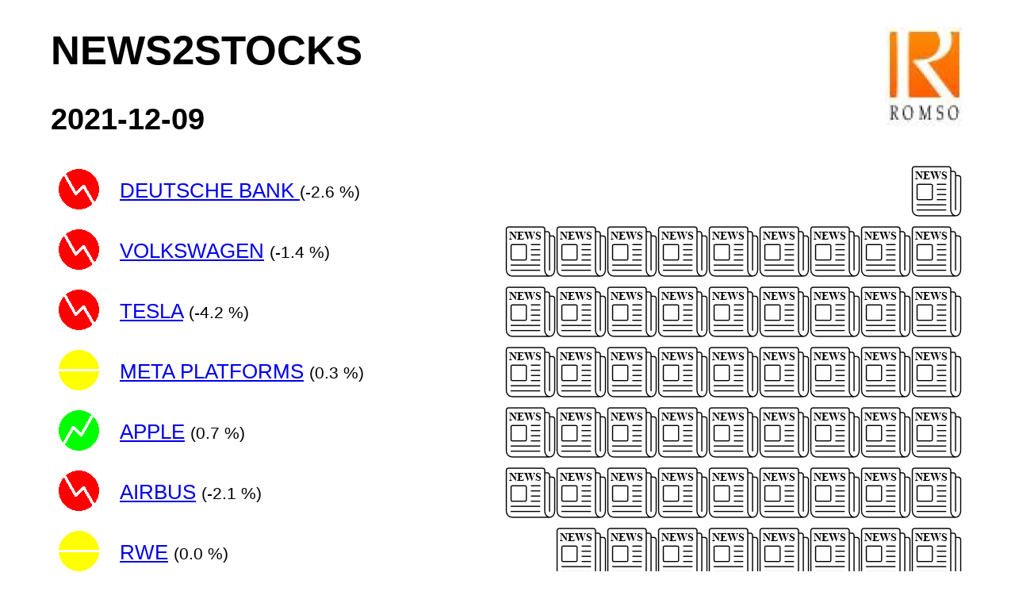

--- FILE ---
content_type: text/html
request_url: https://news2stocks.com/2021-12-09.html
body_size: 2150
content:
<!DOCTYPE html>
<html>
<head>
<title>romso.mooo.com</title>
<style>
    body {
        width: 90%;
        margin: 0 auto;
        font-family: Tahoma, Verdana, Arial, sans-serif;
	font-size: 160%;
    }
</style>
</head>
<body>
<a href="/"><img src="romso-logo.png" width=100 height=125 align="right"></a>
<!---<a href="/_voice.wav"><img src="voice.png" width=51 height=40 align="right"></a>--->


<h1>NEWS2STOCKS <!---voiceplayer---></h1>

<h2>2021-12-09</h2>
<table width=100%><tr><td width=80 valign="middle">
<img src=circlered.png alt="-2.6 percent"> </td><td valign="middle">
<a href=https://www.google.de/search?q=DEUTSCHE+BANK+&tbm=nws>DEUTSCHE BANK </a> <small>(-2.6 &percnt;)</small><br>
</td><td valign="middle"><img src=news.png align=right>
</td></tr></table><table width=100%><tr><td width=80 valign="middle">
<img src=circlered.png alt="-1.4 percent"> </td><td valign="middle">
<a href=https://www.google.de/search?q=VOLKSWAGEN&tbm=nws>VOLKSWAGEN</a> <small>(-1.4 &percnt;)</small><br>
</td><td valign="middle"><img src=news.png align=right>
<img src=news.png align=right>
<img src=news.png align=right>
<img src=news.png align=right>
<img src=news.png align=right>
<img src=news.png align=right>
<img src=news.png align=right>
<img src=news.png align=right>
<img src=news.png align=right>
</td></tr></table><table width=100%><tr><td width=80 valign="middle">
<img src=circlered.png alt="-4.2 percent"> </td><td valign="middle">
<a href=https://www.google.de/search?q=TESLA&tbm=nws>TESLA</a> <small>(-4.2 &percnt;)</small><br>
</td><td valign="middle"><img src=news.png align=right>
<img src=news.png align=right>
<img src=news.png align=right>
<img src=news.png align=right>
<img src=news.png align=right>
<img src=news.png align=right>
<img src=news.png align=right>
<img src=news.png align=right>
<img src=news.png align=right>
</td></tr></table><table width=100%><tr><td width=80 valign="middle">
<img src=circleyellow.png alt="0.3 percent"> </td><td valign="middle">
<a href=https://www.google.de/search?q=META+PLATFORMS&tbm=nws>META PLATFORMS</a> <small>(0.3 &percnt;)</small><br>
</td><td valign="middle"><img src=news.png align=right>
<img src=news.png align=right>
<img src=news.png align=right>
<img src=news.png align=right>
<img src=news.png align=right>
<img src=news.png align=right>
<img src=news.png align=right>
<img src=news.png align=right>
<img src=news.png align=right>
</td></tr></table><table width=100%><tr><td width=80 valign="middle">
<img src=circlegreen.png alt="0.7 percent"> </td><td valign="middle">
<a href=https://www.google.de/search?q=APPLE&tbm=nws>APPLE</a> <small>(0.7 &percnt;)</small><br>
</td><td valign="middle"><img src=news.png align=right>
<img src=news.png align=right>
<img src=news.png align=right>
<img src=news.png align=right>
<img src=news.png align=right>
<img src=news.png align=right>
<img src=news.png align=right>
<img src=news.png align=right>
<img src=news.png align=right>
</td></tr></table><table width=100%><tr><td width=80 valign="middle">
<img src=circlered.png alt="-2.1 percent"> </td><td valign="middle">
<a href=https://www.google.de/search?q=AIRBUS&tbm=nws>AIRBUS</a> <small>(-2.1 &percnt;)</small><br>
</td><td valign="middle"><img src=news.png align=right>
<img src=news.png align=right>
<img src=news.png align=right>
<img src=news.png align=right>
<img src=news.png align=right>
<img src=news.png align=right>
<img src=news.png align=right>
<img src=news.png align=right>
<img src=news.png align=right>
</td></tr></table><table width=100%><tr><td width=80 valign="middle">
<img src=circleyellow.png alt="0.0 percent"> </td><td valign="middle">
<a href=https://www.google.de/search?q=RWE&tbm=nws>RWE</a> <small>(0.0 &percnt;)</small><br>
</td><td valign="middle"><img src=news.png align=right>
<img src=news.png align=right>
<img src=news.png align=right>
<img src=news.png align=right>
<img src=news.png align=right>
<img src=news.png align=right>
<img src=news.png align=right>
<img src=news.png align=right>
</td></tr></table><table width=100%><tr><td width=80 valign="middle">
<img src=circlered.png alt="-2.4 percent"> </td><td valign="middle">
<a href=https://www.google.de/search?q=DELIVERY+HERO&tbm=nws>DELIVERY HERO</a> <small>(-2.4 &percnt;)</small><br>
</td><td valign="middle"><img src=news.png align=right>
<img src=news.png align=right>
<img src=news.png align=right>
<img src=news.png align=right>
<img src=news.png align=right>
<img src=news.png align=right>
</td></tr></table><table width=100%><tr><td width=80 valign="middle">
<img src=circlegreen.png alt="0.8 percent"> </td><td valign="middle">
<a href=https://www.google.de/search?q=COMMERZBANK&tbm=nws>COMMERZBANK</a> <small>(0.8 &percnt;)</small><br>
</td><td valign="middle"><img src=news.png align=right>
<img src=news.png align=right>
<img src=news.png align=right>
<img src=news.png align=right>
<img src=news.png align=right>
<img src=news.png align=right>
</td></tr></table><table width=100%><tr><td width=80 valign="middle">
<img src=circlered.png alt="-3.5 percent"> </td><td valign="middle">
<a href=https://www.google.de/search?q=BIONTECH&tbm=nws>BIONTECH</a> <small>(-3.5 &percnt;)</small><br>
</td><td valign="middle"><img src=news.png align=right>
<img src=news.png align=right>
<img src=news.png align=right>
<img src=news.png align=right>
<img src=news.png align=right>
<img src=news.png align=right>
</td></tr></table><table width=100%><tr><td width=80 valign="middle">
<img src=circlegreen.png alt="1.0 percent"> </td><td valign="middle">
<a href=https://www.google.de/search?q=ALPHABET&tbm=nws>ALPHABET</a> <small>(1.0 &percnt;)</small><br>
</td><td valign="middle"><img src=news.png align=right>
<img src=news.png align=right>
<img src=news.png align=right>
<img src=news.png align=right>
<img src=news.png align=right>
<img src=news.png align=right>
</td></tr></table><table width=100%><tr><td width=80 valign="middle">
<img src=circlegreen.png alt="0.9 percent"> </td><td valign="middle">
<a href=https://www.google.de/search?q=HELLOFRESH&tbm=nws>HELLOFRESH</a> <small>(0.9 &percnt;)</small><br>
</td><td valign="middle"><img src=news.png align=right>
<img src=news.png align=right>
<img src=news.png align=right>
<img src=news.png align=right>
<img src=news.png align=right>
</td></tr></table><table width=100%><tr><td width=80 valign="middle">
<img src=circlered.png alt="-1.5 percent"> </td><td valign="middle">
<a href=https://www.google.de/search?q=CREDIT+SUISSE&tbm=nws>CREDIT SUISSE</a> <small>(-1.5 &percnt;)</small><br>
</td><td valign="middle"><img src=news.png align=right>
<img src=news.png align=right>
<img src=news.png align=right>
<img src=news.png align=right>
</td></tr></table><table width=100%><tr><td width=80 valign="middle">
<img src=circlered.png alt="-0.8 percent"> </td><td valign="middle">
<a href=https://www.google.de/search?q=BASF&tbm=nws>BASF</a> <small>(-0.8 &percnt;)</small><br>
</td><td valign="middle"><img src=news.png align=right>
<img src=news.png align=right>
<img src=news.png align=right>
<img src=news.png align=right>
</td></tr></table><table width=100%><tr><td width=80 valign="middle">
<img src=circleyellow.png alt="-0.4 percent"> </td><td valign="middle">
<a href=https://www.google.de/search?q=AAREAL+BANK&tbm=nws>AAREAL BANK</a> <small>(-0.4 &percnt;)</small><br>
</td><td valign="middle"><img src=news.png align=right>
<img src=news.png align=right>
<img src=news.png align=right>
<img src=news.png align=right>
</td></tr></table><table width=100%><tr><td width=80 valign="middle">
<img src=circleyellow.png alt="0.2 percent"> </td><td valign="middle">
<a href=https://www.google.de/search?q=VARTA&tbm=nws>VARTA</a> <small>(0.2 &percnt;)</small><br>
</td><td valign="middle"><img src=news.png align=right>
<img src=news.png align=right>
<img src=news.png align=right>
</td></tr></table><table width=100%><tr><td width=80 valign="middle">
<img src=circlered.png alt="-1.1 percent"> </td><td valign="middle">
<a href=https://www.google.de/search?q=TOYOTA&tbm=nws>TOYOTA</a> <small>(-1.1 &percnt;)</small><br>
</td><td valign="middle"><img src=news.png align=right>
<img src=news.png align=right>
<img src=news.png align=right>
</td></tr></table><table width=100%><tr><td width=80 valign="middle">
<img src=circlegreen.png alt="0.8 percent"> </td><td valign="middle">
<a href=https://www.google.de/search?q=MICROSOFT&tbm=nws>MICROSOFT</a> <small>(0.8 &percnt;)</small><br>
</td><td valign="middle"><img src=news.png align=right>
<img src=news.png align=right>
<img src=news.png align=right>
</td></tr></table><table width=100%><tr><td width=80 valign="middle">
<img src=circlered.png alt="-0.7 percent"> </td><td valign="middle">
<a href=https://www.google.de/search?q=UBER&tbm=nws>UBER</a> <small>(-0.7 &percnt;)</small><br>
</td><td valign="middle"><img src=news.png align=right>
<img src=news.png align=right>
</td></tr></table><table width=100%><tr><td width=80 valign="middle">
<img src=circlegreen.png alt="2.2 percent"> </td><td valign="middle">
<a href=https://www.google.de/search?q=TWITTER&tbm=nws>TWITTER</a> <small>(2.2 &percnt;)</small><br>
</td><td valign="middle"><img src=news.png align=right>
<img src=news.png align=right>
</td></tr></table><table width=100%><tr><td width=80 valign="middle">
<img src=circlered.png alt="-1.5 percent"> </td><td valign="middle">
<a href=https://www.google.de/search?q=THYSSENKRUPP&tbm=nws>THYSSENKRUPP</a> <small>(-1.5 &percnt;)</small><br>
</td><td valign="middle"><img src=news.png align=right>
<img src=news.png align=right>
</td></tr></table><table width=100%><tr><td width=80 valign="middle">
<img src=circleyellow.png alt="-0.3 percent"> </td><td valign="middle">
<a href=https://www.google.de/search?q=PROSIEBENSAT1&tbm=nws>PROSIEBENSAT1</a> <small>(-0.3 &percnt;)</small><br>
</td><td valign="middle"><img src=news.png align=right>
<img src=news.png align=right>
</td></tr></table><table width=100%><tr><td width=80 valign="middle">
<img src=circlegreen.png alt="1.1 percent"> </td><td valign="middle">
<a href=https://www.google.de/search?q=MERCK&tbm=nws>MERCK</a> <small>(1.1 &percnt;)</small><br>
</td><td valign="middle"><img src=news.png align=right>
<img src=news.png align=right>
</td></tr></table><table width=100%><tr><td width=80 valign="middle">
<img src=circleyellow.png alt="-0.5 percent"> </td><td valign="middle">
<a href=https://www.google.de/search?q=DOW&tbm=nws>DOW</a> <small>(-0.5 &percnt;)</small><br>
</td><td valign="middle"><img src=news.png align=right>
<img src=news.png align=right>
</td></tr></table><table width=100%><tr><td width=80 valign="middle">
<img src=circlered.png alt="-1.1 percent"> </td><td valign="middle">
<a href=https://www.google.de/search?q=BMW&tbm=nws>BMW</a> <small>(-1.1 &percnt;)</small><br>
</td><td valign="middle"><img src=news.png align=right>
<img src=news.png align=right>
</td></tr></table><table width=100%><tr><td width=80 valign="middle">
<img src=circleyellow.png alt="0.2 percent"> </td><td valign="middle">
<a href=https://www.google.de/search?q=BAYER&tbm=nws>BAYER</a> <small>(0.2 &percnt;)</small><br>
</td><td valign="middle"><img src=news.png align=right>
<img src=news.png align=right>
</td></tr></table><table width=100%><tr><td width=80 valign="middle">
<img src=circlered.png alt="-2.5 percent"> </td><td valign="middle">
<a href=https://www.google.de/search?q=ZOOM&tbm=nws>ZOOM</a> <small>(-2.5 &percnt;)</small><br>
</td><td valign="middle"><img src=news.png align=right>
</td></tr></table><table width=100%><tr><td width=80 valign="middle">
<img src=circlegreen.png alt="1.2 percent"> </td><td valign="middle">
<a href=https://www.google.de/search?q=YAMAHA&tbm=nws>YAMAHA</a> <small>(1.2 &percnt;)</small><br>
</td><td valign="middle"><img src=news.png align=right>
</td></tr></table><table width=100%><tr><td width=80 valign="middle">
<img src=circlered.png alt="-1.1 percent"> </td><td valign="middle">
<a href=https://www.google.de/search?q=WALMART&tbm=nws>WALMART</a> <small>(-1.1 &percnt;)</small><br>
</td><td valign="middle"><img src=news.png align=right>
</td></tr></table><table width=100%><tr><td width=80 valign="middle">
<img src=circleyellow.png alt="-0.4 percent"> </td><td valign="middle">
<a href=https://www.google.de/search?q=WACKER+CHEMIE&tbm=nws>WACKER CHEMIE</a> <small>(-0.4 &percnt;)</small><br>
</td><td valign="middle"><img src=news.png align=right>
</td></tr></table><table width=100%><tr><td width=80 valign="middle">
<img src=circleyellow.png alt="-0.1 percent"> </td><td valign="middle">
<a href=https://www.google.de/search?q=VONOVIA&tbm=nws>VONOVIA</a> <small>(-0.1 &percnt;)</small><br>
</td><td valign="middle"><img src=news.png align=right>
</td></tr></table><table width=100%><tr><td width=80 valign="middle">
<img src=circlegreen.png alt="1.4 percent"> </td><td valign="middle">
<a href=https://www.google.de/search?q=VISA&tbm=nws>VISA</a> <small>(1.4 &percnt;)</small><br>
</td><td valign="middle"><img src=news.png align=right>
</td></tr></table><table width=100%><tr><td width=80 valign="middle">
<img src=circlegreen.png alt="9.6 percent"> </td><td valign="middle">
<a href=https://www.google.de/search?q=UNICREDIT&tbm=nws>UNICREDIT</a> <small>(9.6 &percnt;)</small><br>
</td><td valign="middle"><img src=news.png align=right>
</td></tr></table><table width=100%><tr><td width=80 valign="middle">
<img src=circleyellow.png alt="-0.2 percent"> </td><td valign="middle">
<a href=https://www.google.de/search?q=UBS&tbm=nws>UBS</a> <small>(-0.2 &percnt;)</small><br>
</td><td valign="middle"><img src=news.png align=right>
</td></tr></table><table width=100%><tr><td width=80 valign="middle">
<img src=circleyellow.png alt="-0.4 percent"> </td><td valign="middle">
<a href=https://www.google.de/search?q=STELLANTIS&tbm=nws>STELLANTIS</a> <small>(-0.4 &percnt;)</small><br>
</td><td valign="middle"><img src=news.png align=right>
</td></tr></table><table width=100%><tr><td width=80 valign="middle">
<img src=circlered.png alt="-1.1 percent"> </td><td valign="middle">
<a href=https://www.google.de/search?q=SONY&tbm=nws>SONY</a> <small>(-1.1 &percnt;)</small><br>
</td><td valign="middle"><img src=news.png align=right>
</td></tr></table><table width=100%><tr><td width=80 valign="middle">
<img src=circlered.png alt="-2.8 percent"> </td><td valign="middle">
<a href=https://www.google.de/search?q=SHOP+APOTHEKE+EUROPE&tbm=nws>SHOP APOTHEKE EUROPE</a> <small>(-2.8 &percnt;)</small><br>
</td><td valign="middle"><img src=news.png align=right>
</td></tr></table><table width=100%><tr><td width=80 valign="middle">
<img src=circlered.png alt="-0.7 percent"> </td><td valign="middle">
<a href=https://www.google.de/search?q=SHELL&tbm=nws>SHELL</a> <small>(-0.7 &percnt;)</small><br>
</td><td valign="middle"><img src=news.png align=right>
</td></tr></table><table width=100%><tr><td width=80 valign="middle">
<img src=circleyellow.png alt="0.0 percent"> </td><td valign="middle">
<a href=https://www.google.de/search?q=SAMSUNG&tbm=nws>SAMSUNG</a> <small>(0.0 &percnt;)</small><br>
</td><td valign="middle"><img src=news.png align=right>
</td></tr></table><table width=100%><tr><td width=80 valign="middle">
<img src=circlered.png alt="-0.6 percent"> </td><td valign="middle">
<a href=https://www.google.de/search?q=SALESFORCE&tbm=nws>SALESFORCE</a> <small>(-0.6 &percnt;)</small><br>
</td><td valign="middle"><img src=news.png align=right>
</td></tr></table><table width=100%><tr><td width=80 valign="middle">
<img src=circlegreen.png alt="1.8 percent"> </td><td valign="middle">
<a href=https://www.google.de/search?q=PFIZER&tbm=nws>PFIZER</a> <small>(1.8 &percnt;)</small><br>
</td><td valign="middle"><img src=news.png align=right>
</td></tr></table><table width=100%><tr><td width=80 valign="middle">
<img src=circlered.png alt="-3.1 percent"> </td><td valign="middle">
<a href=https://www.google.de/search?q=NVIDIA&tbm=nws>NVIDIA</a> <small>(-3.1 &percnt;)</small><br>
</td><td valign="middle"><img src=news.png align=right>
</td></tr></table><table width=100%><tr><td width=80 valign="middle">
<img src=circlered.png alt="-2.0 percent"> </td><td valign="middle">
<a href=https://www.google.de/search?q=NORDEX&tbm=nws>NORDEX</a> <small>(-2.0 &percnt;)</small><br>
</td><td valign="middle"><img src=news.png align=right>
</td></tr></table><table width=100%><tr><td width=80 valign="middle">
<img src=circlered.png alt="-1.6 percent"> </td><td valign="middle">
<a href=https://www.google.de/search?q=NETFLIX&tbm=nws>NETFLIX</a> <small>(-1.6 &percnt;)</small><br>
</td><td valign="middle"><img src=news.png align=right>
</td></tr></table><table width=100%><tr><td width=80 valign="middle">
<img src=circleyellow.png alt="-0.1 percent"> </td><td valign="middle">
<a href=https://www.google.de/search?q=NESTLE&tbm=nws>NESTLE</a> <small>(-0.1 &percnt;)</small><br>
</td><td valign="middle"><img src=news.png align=right>
</td></tr></table><table width=100%><tr><td width=80 valign="middle">
<img src=circlered.png alt="-0.9 percent"> </td><td valign="middle">
<a href=https://www.google.de/search?q=MUNICH+RE&tbm=nws>MUNICH RE</a> <small>(-0.9 &percnt;)</small><br>
</td><td valign="middle"><img src=news.png align=right>
</td></tr></table><table width=100%><tr><td width=80 valign="middle">
<img src=circleyellow.png alt="0.4 percent"> </td><td valign="middle">
<a href=https://www.google.de/search?q=INTERNATIONAL+FLAVORSFRAGRANCES&tbm=nws>INTERNATIONAL FLAVORSFRAGRANCES</a> <small>(0.4 &percnt;)</small><br>
</td><td valign="middle"><img src=news.png align=right>
</td></tr></table><table width=100%><tr><td width=80 valign="middle">
<img src=circlered.png alt="-1.4 percent"> </td><td valign="middle">
<a href=https://www.google.de/search?q=INTEL&tbm=nws>INTEL</a> <small>(-1.4 &percnt;)</small><br>
</td><td valign="middle"><img src=news.png align=right>
</td></tr></table><table width=100%><tr><td width=80 valign="middle">
<img src=circlered.png alt="-2.4 percent"> </td><td valign="middle">
<a href=https://www.google.de/search?q=INFINEON&tbm=nws>INFINEON</a> <small>(-2.4 &percnt;)</small><br>
</td><td valign="middle"><img src=news.png align=right>
</td></tr></table><table width=100%><tr><td width=80 valign="middle">
<img src=circlered.png alt="-2.8 percent"> </td><td valign="middle">
<a href=https://www.google.de/search?q=HITACHI&tbm=nws>HITACHI</a> <small>(-2.8 &percnt;)</small><br>
</td><td valign="middle"><img src=news.png align=right>
</td></tr></table><table width=100%><tr><td width=80 valign="middle">
<img src=circlegreen.png alt="0.7 percent"> </td><td valign="middle">
<a href=https://www.google.de/search?q=GEA&tbm=nws>GEA</a> <small>(0.7 &percnt;)</small><br>
</td><td valign="middle"><img src=news.png align=right>
</td></tr></table><table width=100%><tr><td width=80 valign="middle">
<img src=circlegreen.png alt="1.5 percent"> </td><td valign="middle">
<a href=https://www.google.de/search?q=DISNEY&tbm=nws>DISNEY</a> <small>(1.5 &percnt;)</small><br>
</td><td valign="middle"><img src=news.png align=right>
</td></tr></table><table width=100%><tr><td width=80 valign="middle">
<img src=circlered.png alt="-1.6 percent"> </td><td valign="middle">
<a href=https://www.google.de/search?q=DEUTSCHE+POST&tbm=nws>DEUTSCHE POST</a> <small>(-1.6 &percnt;)</small><br>
</td><td valign="middle"><img src=news.png align=right>
</td></tr></table><table width=100%><tr><td width=80 valign="middle">
<img src=circleyellow.png alt="0.5 percent"> </td><td valign="middle">
<a href=https://www.google.de/search?q=DEERE&tbm=nws>DEERE</a> <small>(0.5 &percnt;)</small><br>
</td><td valign="middle"><img src=news.png align=right>
</td></tr></table><table width=100%><tr><td width=80 valign="middle">
<img src=circlered.png alt="-1.3 percent"> </td><td valign="middle">
<a href=https://www.google.de/search?q=CONOCOPHILLIPS&tbm=nws>CONOCOPHILLIPS</a> <small>(-1.3 &percnt;)</small><br>
</td><td valign="middle"><img src=news.png align=right>
</td></tr></table><table width=100%><tr><td width=80 valign="middle">
<img src=circleyellow.png alt="0.4 percent"> </td><td valign="middle">
<a href=https://www.google.de/search?q=CATERPILLAR&tbm=nws>CATERPILLAR</a> <small>(0.4 &percnt;)</small><br>
</td><td valign="middle"><img src=news.png align=right>
</td></tr></table><table width=100%><tr><td width=80 valign="middle">
<img src=circlered.png alt="-1.0 percent"> </td><td valign="middle">
<a href=https://www.google.de/search?q=BOEING&tbm=nws>BOEING</a> <small>(-1.0 &percnt;)</small><br>
</td><td valign="middle"><img src=news.png align=right>
</td></tr></table><table width=100%><tr><td width=80 valign="middle">
<img src=circlegreen.png alt="0.9 percent"> </td><td valign="middle">
<a href=https://www.google.de/search?q=BLACKROCK&tbm=nws>BLACKROCK</a> <small>(0.9 &percnt;)</small><br>
</td><td valign="middle"><img src=news.png align=right>
</td></tr></table><table width=100%><tr><td width=80 valign="middle">
<img src=circlegreen.png alt="0.6 percent"> </td><td valign="middle">
<a href=https://www.google.de/search?q=BEIERSDORF&tbm=nws>BEIERSDORF</a> <small>(0.6 &percnt;)</small><br>
</td><td valign="middle"><img src=news.png align=right>
</td></tr></table><table width=100%><tr><td width=80 valign="middle">
<img src=circlered.png alt="-2.0 percent"> </td><td valign="middle">
<a href=https://www.google.de/search?q=BANK+OF+AMERICA&tbm=nws>BANK OF AMERICA</a> <small>(-2.0 &percnt;)</small><br>
</td><td valign="middle"><img src=news.png align=right>
</td></tr></table><table width=100%><tr><td width=80 valign="middle">
<img src=circlered.png alt="-1.4 percent"> </td><td valign="middle">
<a href=https://www.google.de/search?q=AURUBIS&tbm=nws>AURUBIS</a> <small>(-1.4 &percnt;)</small><br>
</td><td valign="middle"><img src=news.png align=right>
</td></tr></table><table width=100%><tr><td width=80 valign="middle">
<img src=circlered.png alt="-0.9 percent"> </td><td valign="middle">
<a href=https://www.google.de/search?q=ALLIANZ&tbm=nws>ALLIANZ</a> <small>(-0.9 &percnt;)</small><br>
</td><td valign="middle"><img src=news.png align=right>
</td></tr></table><table width=100%><tr><td width=80 valign="middle">
<img src=circleyellow.png alt="0.0 percent"> </td><td valign="middle">
<a href=https://www.google.de/search?q=ALIBABA&tbm=nws>ALIBABA</a> <small>(0.0 &percnt;)</small><br>
</td><td valign="middle"><img src=news.png align=right>
</td></tr></table><p><em>generated 23:03:48 (UTC+1)</em></p>


<!--
<img src="romso-medienchart-dax30.jpg">
<p>Tosh's little development webserver @home.</p>
<p><a href="./romso_stocks.pdf">Paper Romso news2stocks</a></p>
-->

<p><em>eMail: tosh-at-4est.de</em></p>
<p><em><a href="archive.html">ARCHIVE</a></em></p>
</body>
</html>
